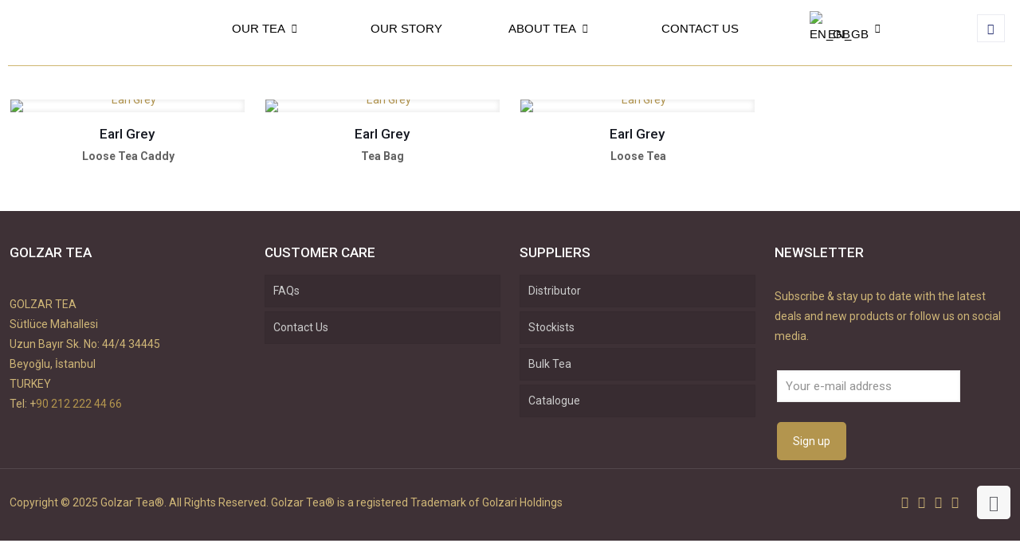

--- FILE ---
content_type: text/html; charset=utf-8
request_url: https://www.google.com/recaptcha/api2/anchor?ar=1&k=6LcMsaMUAAAAAHDClvrGrxhF1x_Ut4GJvCExxfSe&co=aHR0cHM6Ly9nb2x6YXJ0ZWEuY29tOjQ0Mw..&hl=en&v=PoyoqOPhxBO7pBk68S4YbpHZ&size=invisible&anchor-ms=20000&execute-ms=30000&cb=cmee96wu29ys
body_size: 48794
content:
<!DOCTYPE HTML><html dir="ltr" lang="en"><head><meta http-equiv="Content-Type" content="text/html; charset=UTF-8">
<meta http-equiv="X-UA-Compatible" content="IE=edge">
<title>reCAPTCHA</title>
<style type="text/css">
/* cyrillic-ext */
@font-face {
  font-family: 'Roboto';
  font-style: normal;
  font-weight: 400;
  font-stretch: 100%;
  src: url(//fonts.gstatic.com/s/roboto/v48/KFO7CnqEu92Fr1ME7kSn66aGLdTylUAMa3GUBHMdazTgWw.woff2) format('woff2');
  unicode-range: U+0460-052F, U+1C80-1C8A, U+20B4, U+2DE0-2DFF, U+A640-A69F, U+FE2E-FE2F;
}
/* cyrillic */
@font-face {
  font-family: 'Roboto';
  font-style: normal;
  font-weight: 400;
  font-stretch: 100%;
  src: url(//fonts.gstatic.com/s/roboto/v48/KFO7CnqEu92Fr1ME7kSn66aGLdTylUAMa3iUBHMdazTgWw.woff2) format('woff2');
  unicode-range: U+0301, U+0400-045F, U+0490-0491, U+04B0-04B1, U+2116;
}
/* greek-ext */
@font-face {
  font-family: 'Roboto';
  font-style: normal;
  font-weight: 400;
  font-stretch: 100%;
  src: url(//fonts.gstatic.com/s/roboto/v48/KFO7CnqEu92Fr1ME7kSn66aGLdTylUAMa3CUBHMdazTgWw.woff2) format('woff2');
  unicode-range: U+1F00-1FFF;
}
/* greek */
@font-face {
  font-family: 'Roboto';
  font-style: normal;
  font-weight: 400;
  font-stretch: 100%;
  src: url(//fonts.gstatic.com/s/roboto/v48/KFO7CnqEu92Fr1ME7kSn66aGLdTylUAMa3-UBHMdazTgWw.woff2) format('woff2');
  unicode-range: U+0370-0377, U+037A-037F, U+0384-038A, U+038C, U+038E-03A1, U+03A3-03FF;
}
/* math */
@font-face {
  font-family: 'Roboto';
  font-style: normal;
  font-weight: 400;
  font-stretch: 100%;
  src: url(//fonts.gstatic.com/s/roboto/v48/KFO7CnqEu92Fr1ME7kSn66aGLdTylUAMawCUBHMdazTgWw.woff2) format('woff2');
  unicode-range: U+0302-0303, U+0305, U+0307-0308, U+0310, U+0312, U+0315, U+031A, U+0326-0327, U+032C, U+032F-0330, U+0332-0333, U+0338, U+033A, U+0346, U+034D, U+0391-03A1, U+03A3-03A9, U+03B1-03C9, U+03D1, U+03D5-03D6, U+03F0-03F1, U+03F4-03F5, U+2016-2017, U+2034-2038, U+203C, U+2040, U+2043, U+2047, U+2050, U+2057, U+205F, U+2070-2071, U+2074-208E, U+2090-209C, U+20D0-20DC, U+20E1, U+20E5-20EF, U+2100-2112, U+2114-2115, U+2117-2121, U+2123-214F, U+2190, U+2192, U+2194-21AE, U+21B0-21E5, U+21F1-21F2, U+21F4-2211, U+2213-2214, U+2216-22FF, U+2308-230B, U+2310, U+2319, U+231C-2321, U+2336-237A, U+237C, U+2395, U+239B-23B7, U+23D0, U+23DC-23E1, U+2474-2475, U+25AF, U+25B3, U+25B7, U+25BD, U+25C1, U+25CA, U+25CC, U+25FB, U+266D-266F, U+27C0-27FF, U+2900-2AFF, U+2B0E-2B11, U+2B30-2B4C, U+2BFE, U+3030, U+FF5B, U+FF5D, U+1D400-1D7FF, U+1EE00-1EEFF;
}
/* symbols */
@font-face {
  font-family: 'Roboto';
  font-style: normal;
  font-weight: 400;
  font-stretch: 100%;
  src: url(//fonts.gstatic.com/s/roboto/v48/KFO7CnqEu92Fr1ME7kSn66aGLdTylUAMaxKUBHMdazTgWw.woff2) format('woff2');
  unicode-range: U+0001-000C, U+000E-001F, U+007F-009F, U+20DD-20E0, U+20E2-20E4, U+2150-218F, U+2190, U+2192, U+2194-2199, U+21AF, U+21E6-21F0, U+21F3, U+2218-2219, U+2299, U+22C4-22C6, U+2300-243F, U+2440-244A, U+2460-24FF, U+25A0-27BF, U+2800-28FF, U+2921-2922, U+2981, U+29BF, U+29EB, U+2B00-2BFF, U+4DC0-4DFF, U+FFF9-FFFB, U+10140-1018E, U+10190-1019C, U+101A0, U+101D0-101FD, U+102E0-102FB, U+10E60-10E7E, U+1D2C0-1D2D3, U+1D2E0-1D37F, U+1F000-1F0FF, U+1F100-1F1AD, U+1F1E6-1F1FF, U+1F30D-1F30F, U+1F315, U+1F31C, U+1F31E, U+1F320-1F32C, U+1F336, U+1F378, U+1F37D, U+1F382, U+1F393-1F39F, U+1F3A7-1F3A8, U+1F3AC-1F3AF, U+1F3C2, U+1F3C4-1F3C6, U+1F3CA-1F3CE, U+1F3D4-1F3E0, U+1F3ED, U+1F3F1-1F3F3, U+1F3F5-1F3F7, U+1F408, U+1F415, U+1F41F, U+1F426, U+1F43F, U+1F441-1F442, U+1F444, U+1F446-1F449, U+1F44C-1F44E, U+1F453, U+1F46A, U+1F47D, U+1F4A3, U+1F4B0, U+1F4B3, U+1F4B9, U+1F4BB, U+1F4BF, U+1F4C8-1F4CB, U+1F4D6, U+1F4DA, U+1F4DF, U+1F4E3-1F4E6, U+1F4EA-1F4ED, U+1F4F7, U+1F4F9-1F4FB, U+1F4FD-1F4FE, U+1F503, U+1F507-1F50B, U+1F50D, U+1F512-1F513, U+1F53E-1F54A, U+1F54F-1F5FA, U+1F610, U+1F650-1F67F, U+1F687, U+1F68D, U+1F691, U+1F694, U+1F698, U+1F6AD, U+1F6B2, U+1F6B9-1F6BA, U+1F6BC, U+1F6C6-1F6CF, U+1F6D3-1F6D7, U+1F6E0-1F6EA, U+1F6F0-1F6F3, U+1F6F7-1F6FC, U+1F700-1F7FF, U+1F800-1F80B, U+1F810-1F847, U+1F850-1F859, U+1F860-1F887, U+1F890-1F8AD, U+1F8B0-1F8BB, U+1F8C0-1F8C1, U+1F900-1F90B, U+1F93B, U+1F946, U+1F984, U+1F996, U+1F9E9, U+1FA00-1FA6F, U+1FA70-1FA7C, U+1FA80-1FA89, U+1FA8F-1FAC6, U+1FACE-1FADC, U+1FADF-1FAE9, U+1FAF0-1FAF8, U+1FB00-1FBFF;
}
/* vietnamese */
@font-face {
  font-family: 'Roboto';
  font-style: normal;
  font-weight: 400;
  font-stretch: 100%;
  src: url(//fonts.gstatic.com/s/roboto/v48/KFO7CnqEu92Fr1ME7kSn66aGLdTylUAMa3OUBHMdazTgWw.woff2) format('woff2');
  unicode-range: U+0102-0103, U+0110-0111, U+0128-0129, U+0168-0169, U+01A0-01A1, U+01AF-01B0, U+0300-0301, U+0303-0304, U+0308-0309, U+0323, U+0329, U+1EA0-1EF9, U+20AB;
}
/* latin-ext */
@font-face {
  font-family: 'Roboto';
  font-style: normal;
  font-weight: 400;
  font-stretch: 100%;
  src: url(//fonts.gstatic.com/s/roboto/v48/KFO7CnqEu92Fr1ME7kSn66aGLdTylUAMa3KUBHMdazTgWw.woff2) format('woff2');
  unicode-range: U+0100-02BA, U+02BD-02C5, U+02C7-02CC, U+02CE-02D7, U+02DD-02FF, U+0304, U+0308, U+0329, U+1D00-1DBF, U+1E00-1E9F, U+1EF2-1EFF, U+2020, U+20A0-20AB, U+20AD-20C0, U+2113, U+2C60-2C7F, U+A720-A7FF;
}
/* latin */
@font-face {
  font-family: 'Roboto';
  font-style: normal;
  font-weight: 400;
  font-stretch: 100%;
  src: url(//fonts.gstatic.com/s/roboto/v48/KFO7CnqEu92Fr1ME7kSn66aGLdTylUAMa3yUBHMdazQ.woff2) format('woff2');
  unicode-range: U+0000-00FF, U+0131, U+0152-0153, U+02BB-02BC, U+02C6, U+02DA, U+02DC, U+0304, U+0308, U+0329, U+2000-206F, U+20AC, U+2122, U+2191, U+2193, U+2212, U+2215, U+FEFF, U+FFFD;
}
/* cyrillic-ext */
@font-face {
  font-family: 'Roboto';
  font-style: normal;
  font-weight: 500;
  font-stretch: 100%;
  src: url(//fonts.gstatic.com/s/roboto/v48/KFO7CnqEu92Fr1ME7kSn66aGLdTylUAMa3GUBHMdazTgWw.woff2) format('woff2');
  unicode-range: U+0460-052F, U+1C80-1C8A, U+20B4, U+2DE0-2DFF, U+A640-A69F, U+FE2E-FE2F;
}
/* cyrillic */
@font-face {
  font-family: 'Roboto';
  font-style: normal;
  font-weight: 500;
  font-stretch: 100%;
  src: url(//fonts.gstatic.com/s/roboto/v48/KFO7CnqEu92Fr1ME7kSn66aGLdTylUAMa3iUBHMdazTgWw.woff2) format('woff2');
  unicode-range: U+0301, U+0400-045F, U+0490-0491, U+04B0-04B1, U+2116;
}
/* greek-ext */
@font-face {
  font-family: 'Roboto';
  font-style: normal;
  font-weight: 500;
  font-stretch: 100%;
  src: url(//fonts.gstatic.com/s/roboto/v48/KFO7CnqEu92Fr1ME7kSn66aGLdTylUAMa3CUBHMdazTgWw.woff2) format('woff2');
  unicode-range: U+1F00-1FFF;
}
/* greek */
@font-face {
  font-family: 'Roboto';
  font-style: normal;
  font-weight: 500;
  font-stretch: 100%;
  src: url(//fonts.gstatic.com/s/roboto/v48/KFO7CnqEu92Fr1ME7kSn66aGLdTylUAMa3-UBHMdazTgWw.woff2) format('woff2');
  unicode-range: U+0370-0377, U+037A-037F, U+0384-038A, U+038C, U+038E-03A1, U+03A3-03FF;
}
/* math */
@font-face {
  font-family: 'Roboto';
  font-style: normal;
  font-weight: 500;
  font-stretch: 100%;
  src: url(//fonts.gstatic.com/s/roboto/v48/KFO7CnqEu92Fr1ME7kSn66aGLdTylUAMawCUBHMdazTgWw.woff2) format('woff2');
  unicode-range: U+0302-0303, U+0305, U+0307-0308, U+0310, U+0312, U+0315, U+031A, U+0326-0327, U+032C, U+032F-0330, U+0332-0333, U+0338, U+033A, U+0346, U+034D, U+0391-03A1, U+03A3-03A9, U+03B1-03C9, U+03D1, U+03D5-03D6, U+03F0-03F1, U+03F4-03F5, U+2016-2017, U+2034-2038, U+203C, U+2040, U+2043, U+2047, U+2050, U+2057, U+205F, U+2070-2071, U+2074-208E, U+2090-209C, U+20D0-20DC, U+20E1, U+20E5-20EF, U+2100-2112, U+2114-2115, U+2117-2121, U+2123-214F, U+2190, U+2192, U+2194-21AE, U+21B0-21E5, U+21F1-21F2, U+21F4-2211, U+2213-2214, U+2216-22FF, U+2308-230B, U+2310, U+2319, U+231C-2321, U+2336-237A, U+237C, U+2395, U+239B-23B7, U+23D0, U+23DC-23E1, U+2474-2475, U+25AF, U+25B3, U+25B7, U+25BD, U+25C1, U+25CA, U+25CC, U+25FB, U+266D-266F, U+27C0-27FF, U+2900-2AFF, U+2B0E-2B11, U+2B30-2B4C, U+2BFE, U+3030, U+FF5B, U+FF5D, U+1D400-1D7FF, U+1EE00-1EEFF;
}
/* symbols */
@font-face {
  font-family: 'Roboto';
  font-style: normal;
  font-weight: 500;
  font-stretch: 100%;
  src: url(//fonts.gstatic.com/s/roboto/v48/KFO7CnqEu92Fr1ME7kSn66aGLdTylUAMaxKUBHMdazTgWw.woff2) format('woff2');
  unicode-range: U+0001-000C, U+000E-001F, U+007F-009F, U+20DD-20E0, U+20E2-20E4, U+2150-218F, U+2190, U+2192, U+2194-2199, U+21AF, U+21E6-21F0, U+21F3, U+2218-2219, U+2299, U+22C4-22C6, U+2300-243F, U+2440-244A, U+2460-24FF, U+25A0-27BF, U+2800-28FF, U+2921-2922, U+2981, U+29BF, U+29EB, U+2B00-2BFF, U+4DC0-4DFF, U+FFF9-FFFB, U+10140-1018E, U+10190-1019C, U+101A0, U+101D0-101FD, U+102E0-102FB, U+10E60-10E7E, U+1D2C0-1D2D3, U+1D2E0-1D37F, U+1F000-1F0FF, U+1F100-1F1AD, U+1F1E6-1F1FF, U+1F30D-1F30F, U+1F315, U+1F31C, U+1F31E, U+1F320-1F32C, U+1F336, U+1F378, U+1F37D, U+1F382, U+1F393-1F39F, U+1F3A7-1F3A8, U+1F3AC-1F3AF, U+1F3C2, U+1F3C4-1F3C6, U+1F3CA-1F3CE, U+1F3D4-1F3E0, U+1F3ED, U+1F3F1-1F3F3, U+1F3F5-1F3F7, U+1F408, U+1F415, U+1F41F, U+1F426, U+1F43F, U+1F441-1F442, U+1F444, U+1F446-1F449, U+1F44C-1F44E, U+1F453, U+1F46A, U+1F47D, U+1F4A3, U+1F4B0, U+1F4B3, U+1F4B9, U+1F4BB, U+1F4BF, U+1F4C8-1F4CB, U+1F4D6, U+1F4DA, U+1F4DF, U+1F4E3-1F4E6, U+1F4EA-1F4ED, U+1F4F7, U+1F4F9-1F4FB, U+1F4FD-1F4FE, U+1F503, U+1F507-1F50B, U+1F50D, U+1F512-1F513, U+1F53E-1F54A, U+1F54F-1F5FA, U+1F610, U+1F650-1F67F, U+1F687, U+1F68D, U+1F691, U+1F694, U+1F698, U+1F6AD, U+1F6B2, U+1F6B9-1F6BA, U+1F6BC, U+1F6C6-1F6CF, U+1F6D3-1F6D7, U+1F6E0-1F6EA, U+1F6F0-1F6F3, U+1F6F7-1F6FC, U+1F700-1F7FF, U+1F800-1F80B, U+1F810-1F847, U+1F850-1F859, U+1F860-1F887, U+1F890-1F8AD, U+1F8B0-1F8BB, U+1F8C0-1F8C1, U+1F900-1F90B, U+1F93B, U+1F946, U+1F984, U+1F996, U+1F9E9, U+1FA00-1FA6F, U+1FA70-1FA7C, U+1FA80-1FA89, U+1FA8F-1FAC6, U+1FACE-1FADC, U+1FADF-1FAE9, U+1FAF0-1FAF8, U+1FB00-1FBFF;
}
/* vietnamese */
@font-face {
  font-family: 'Roboto';
  font-style: normal;
  font-weight: 500;
  font-stretch: 100%;
  src: url(//fonts.gstatic.com/s/roboto/v48/KFO7CnqEu92Fr1ME7kSn66aGLdTylUAMa3OUBHMdazTgWw.woff2) format('woff2');
  unicode-range: U+0102-0103, U+0110-0111, U+0128-0129, U+0168-0169, U+01A0-01A1, U+01AF-01B0, U+0300-0301, U+0303-0304, U+0308-0309, U+0323, U+0329, U+1EA0-1EF9, U+20AB;
}
/* latin-ext */
@font-face {
  font-family: 'Roboto';
  font-style: normal;
  font-weight: 500;
  font-stretch: 100%;
  src: url(//fonts.gstatic.com/s/roboto/v48/KFO7CnqEu92Fr1ME7kSn66aGLdTylUAMa3KUBHMdazTgWw.woff2) format('woff2');
  unicode-range: U+0100-02BA, U+02BD-02C5, U+02C7-02CC, U+02CE-02D7, U+02DD-02FF, U+0304, U+0308, U+0329, U+1D00-1DBF, U+1E00-1E9F, U+1EF2-1EFF, U+2020, U+20A0-20AB, U+20AD-20C0, U+2113, U+2C60-2C7F, U+A720-A7FF;
}
/* latin */
@font-face {
  font-family: 'Roboto';
  font-style: normal;
  font-weight: 500;
  font-stretch: 100%;
  src: url(//fonts.gstatic.com/s/roboto/v48/KFO7CnqEu92Fr1ME7kSn66aGLdTylUAMa3yUBHMdazQ.woff2) format('woff2');
  unicode-range: U+0000-00FF, U+0131, U+0152-0153, U+02BB-02BC, U+02C6, U+02DA, U+02DC, U+0304, U+0308, U+0329, U+2000-206F, U+20AC, U+2122, U+2191, U+2193, U+2212, U+2215, U+FEFF, U+FFFD;
}
/* cyrillic-ext */
@font-face {
  font-family: 'Roboto';
  font-style: normal;
  font-weight: 900;
  font-stretch: 100%;
  src: url(//fonts.gstatic.com/s/roboto/v48/KFO7CnqEu92Fr1ME7kSn66aGLdTylUAMa3GUBHMdazTgWw.woff2) format('woff2');
  unicode-range: U+0460-052F, U+1C80-1C8A, U+20B4, U+2DE0-2DFF, U+A640-A69F, U+FE2E-FE2F;
}
/* cyrillic */
@font-face {
  font-family: 'Roboto';
  font-style: normal;
  font-weight: 900;
  font-stretch: 100%;
  src: url(//fonts.gstatic.com/s/roboto/v48/KFO7CnqEu92Fr1ME7kSn66aGLdTylUAMa3iUBHMdazTgWw.woff2) format('woff2');
  unicode-range: U+0301, U+0400-045F, U+0490-0491, U+04B0-04B1, U+2116;
}
/* greek-ext */
@font-face {
  font-family: 'Roboto';
  font-style: normal;
  font-weight: 900;
  font-stretch: 100%;
  src: url(//fonts.gstatic.com/s/roboto/v48/KFO7CnqEu92Fr1ME7kSn66aGLdTylUAMa3CUBHMdazTgWw.woff2) format('woff2');
  unicode-range: U+1F00-1FFF;
}
/* greek */
@font-face {
  font-family: 'Roboto';
  font-style: normal;
  font-weight: 900;
  font-stretch: 100%;
  src: url(//fonts.gstatic.com/s/roboto/v48/KFO7CnqEu92Fr1ME7kSn66aGLdTylUAMa3-UBHMdazTgWw.woff2) format('woff2');
  unicode-range: U+0370-0377, U+037A-037F, U+0384-038A, U+038C, U+038E-03A1, U+03A3-03FF;
}
/* math */
@font-face {
  font-family: 'Roboto';
  font-style: normal;
  font-weight: 900;
  font-stretch: 100%;
  src: url(//fonts.gstatic.com/s/roboto/v48/KFO7CnqEu92Fr1ME7kSn66aGLdTylUAMawCUBHMdazTgWw.woff2) format('woff2');
  unicode-range: U+0302-0303, U+0305, U+0307-0308, U+0310, U+0312, U+0315, U+031A, U+0326-0327, U+032C, U+032F-0330, U+0332-0333, U+0338, U+033A, U+0346, U+034D, U+0391-03A1, U+03A3-03A9, U+03B1-03C9, U+03D1, U+03D5-03D6, U+03F0-03F1, U+03F4-03F5, U+2016-2017, U+2034-2038, U+203C, U+2040, U+2043, U+2047, U+2050, U+2057, U+205F, U+2070-2071, U+2074-208E, U+2090-209C, U+20D0-20DC, U+20E1, U+20E5-20EF, U+2100-2112, U+2114-2115, U+2117-2121, U+2123-214F, U+2190, U+2192, U+2194-21AE, U+21B0-21E5, U+21F1-21F2, U+21F4-2211, U+2213-2214, U+2216-22FF, U+2308-230B, U+2310, U+2319, U+231C-2321, U+2336-237A, U+237C, U+2395, U+239B-23B7, U+23D0, U+23DC-23E1, U+2474-2475, U+25AF, U+25B3, U+25B7, U+25BD, U+25C1, U+25CA, U+25CC, U+25FB, U+266D-266F, U+27C0-27FF, U+2900-2AFF, U+2B0E-2B11, U+2B30-2B4C, U+2BFE, U+3030, U+FF5B, U+FF5D, U+1D400-1D7FF, U+1EE00-1EEFF;
}
/* symbols */
@font-face {
  font-family: 'Roboto';
  font-style: normal;
  font-weight: 900;
  font-stretch: 100%;
  src: url(//fonts.gstatic.com/s/roboto/v48/KFO7CnqEu92Fr1ME7kSn66aGLdTylUAMaxKUBHMdazTgWw.woff2) format('woff2');
  unicode-range: U+0001-000C, U+000E-001F, U+007F-009F, U+20DD-20E0, U+20E2-20E4, U+2150-218F, U+2190, U+2192, U+2194-2199, U+21AF, U+21E6-21F0, U+21F3, U+2218-2219, U+2299, U+22C4-22C6, U+2300-243F, U+2440-244A, U+2460-24FF, U+25A0-27BF, U+2800-28FF, U+2921-2922, U+2981, U+29BF, U+29EB, U+2B00-2BFF, U+4DC0-4DFF, U+FFF9-FFFB, U+10140-1018E, U+10190-1019C, U+101A0, U+101D0-101FD, U+102E0-102FB, U+10E60-10E7E, U+1D2C0-1D2D3, U+1D2E0-1D37F, U+1F000-1F0FF, U+1F100-1F1AD, U+1F1E6-1F1FF, U+1F30D-1F30F, U+1F315, U+1F31C, U+1F31E, U+1F320-1F32C, U+1F336, U+1F378, U+1F37D, U+1F382, U+1F393-1F39F, U+1F3A7-1F3A8, U+1F3AC-1F3AF, U+1F3C2, U+1F3C4-1F3C6, U+1F3CA-1F3CE, U+1F3D4-1F3E0, U+1F3ED, U+1F3F1-1F3F3, U+1F3F5-1F3F7, U+1F408, U+1F415, U+1F41F, U+1F426, U+1F43F, U+1F441-1F442, U+1F444, U+1F446-1F449, U+1F44C-1F44E, U+1F453, U+1F46A, U+1F47D, U+1F4A3, U+1F4B0, U+1F4B3, U+1F4B9, U+1F4BB, U+1F4BF, U+1F4C8-1F4CB, U+1F4D6, U+1F4DA, U+1F4DF, U+1F4E3-1F4E6, U+1F4EA-1F4ED, U+1F4F7, U+1F4F9-1F4FB, U+1F4FD-1F4FE, U+1F503, U+1F507-1F50B, U+1F50D, U+1F512-1F513, U+1F53E-1F54A, U+1F54F-1F5FA, U+1F610, U+1F650-1F67F, U+1F687, U+1F68D, U+1F691, U+1F694, U+1F698, U+1F6AD, U+1F6B2, U+1F6B9-1F6BA, U+1F6BC, U+1F6C6-1F6CF, U+1F6D3-1F6D7, U+1F6E0-1F6EA, U+1F6F0-1F6F3, U+1F6F7-1F6FC, U+1F700-1F7FF, U+1F800-1F80B, U+1F810-1F847, U+1F850-1F859, U+1F860-1F887, U+1F890-1F8AD, U+1F8B0-1F8BB, U+1F8C0-1F8C1, U+1F900-1F90B, U+1F93B, U+1F946, U+1F984, U+1F996, U+1F9E9, U+1FA00-1FA6F, U+1FA70-1FA7C, U+1FA80-1FA89, U+1FA8F-1FAC6, U+1FACE-1FADC, U+1FADF-1FAE9, U+1FAF0-1FAF8, U+1FB00-1FBFF;
}
/* vietnamese */
@font-face {
  font-family: 'Roboto';
  font-style: normal;
  font-weight: 900;
  font-stretch: 100%;
  src: url(//fonts.gstatic.com/s/roboto/v48/KFO7CnqEu92Fr1ME7kSn66aGLdTylUAMa3OUBHMdazTgWw.woff2) format('woff2');
  unicode-range: U+0102-0103, U+0110-0111, U+0128-0129, U+0168-0169, U+01A0-01A1, U+01AF-01B0, U+0300-0301, U+0303-0304, U+0308-0309, U+0323, U+0329, U+1EA0-1EF9, U+20AB;
}
/* latin-ext */
@font-face {
  font-family: 'Roboto';
  font-style: normal;
  font-weight: 900;
  font-stretch: 100%;
  src: url(//fonts.gstatic.com/s/roboto/v48/KFO7CnqEu92Fr1ME7kSn66aGLdTylUAMa3KUBHMdazTgWw.woff2) format('woff2');
  unicode-range: U+0100-02BA, U+02BD-02C5, U+02C7-02CC, U+02CE-02D7, U+02DD-02FF, U+0304, U+0308, U+0329, U+1D00-1DBF, U+1E00-1E9F, U+1EF2-1EFF, U+2020, U+20A0-20AB, U+20AD-20C0, U+2113, U+2C60-2C7F, U+A720-A7FF;
}
/* latin */
@font-face {
  font-family: 'Roboto';
  font-style: normal;
  font-weight: 900;
  font-stretch: 100%;
  src: url(//fonts.gstatic.com/s/roboto/v48/KFO7CnqEu92Fr1ME7kSn66aGLdTylUAMa3yUBHMdazQ.woff2) format('woff2');
  unicode-range: U+0000-00FF, U+0131, U+0152-0153, U+02BB-02BC, U+02C6, U+02DA, U+02DC, U+0304, U+0308, U+0329, U+2000-206F, U+20AC, U+2122, U+2191, U+2193, U+2212, U+2215, U+FEFF, U+FFFD;
}

</style>
<link rel="stylesheet" type="text/css" href="https://www.gstatic.com/recaptcha/releases/PoyoqOPhxBO7pBk68S4YbpHZ/styles__ltr.css">
<script nonce="6zBBdUdjGP5ucCbXJVzZNg" type="text/javascript">window['__recaptcha_api'] = 'https://www.google.com/recaptcha/api2/';</script>
<script type="text/javascript" src="https://www.gstatic.com/recaptcha/releases/PoyoqOPhxBO7pBk68S4YbpHZ/recaptcha__en.js" nonce="6zBBdUdjGP5ucCbXJVzZNg">
      
    </script></head>
<body><div id="rc-anchor-alert" class="rc-anchor-alert"></div>
<input type="hidden" id="recaptcha-token" value="[base64]">
<script type="text/javascript" nonce="6zBBdUdjGP5ucCbXJVzZNg">
      recaptcha.anchor.Main.init("[\x22ainput\x22,[\x22bgdata\x22,\x22\x22,\[base64]/[base64]/[base64]/ZyhXLGgpOnEoW04sMjEsbF0sVywwKSxoKSxmYWxzZSxmYWxzZSl9Y2F0Y2goayl7RygzNTgsVyk/[base64]/[base64]/[base64]/[base64]/[base64]/[base64]/[base64]/bmV3IEJbT10oRFswXSk6dz09Mj9uZXcgQltPXShEWzBdLERbMV0pOnc9PTM/bmV3IEJbT10oRFswXSxEWzFdLERbMl0pOnc9PTQ/[base64]/[base64]/[base64]/[base64]/[base64]\\u003d\x22,\[base64]\x22,\x22w4pPdMKvwrFJTsK4c1Jhw6A9wpPCt8OSwqRwwp4+w4YNZHrCjMKuworCk8OQwqo/KMOEw6jDjHwqwr/DpsOmwo/DoEgaMMKMwooCLAVJBcOTw6vDjsKGwol6ViJNw6EFw4XCkTvCnRFYRcOzw6PCmAjCjsKbV8OkfcO9wqpMwq5vJRUew5DCpWvCrMOQA8OVw7Vww6BJCcOCwptUwqTDmil2LhYyRHZIw7d/YsK+w7ZBw6nDrsOWw4AJw5TDm3TClsKOwqHDmyTDmAsHw6skDGvDsUx+w4PDtkPCpRHCqMOPwr3CrcKMAMKXwrJVwpYPd2V7eUlaw4F8w6PDilfDrcOhwpbCsMKCworDiMKVTn1CGwMaNUhaOX3DlMK0wpcRw413LsKna8O5w4nCr8OwF8OHwq/CgUcOBcOIPEXCkVACw5LDuwjCkl0tQsO6w5sSw7/CgHd9Oy7DosK2w4crDsKCw7TDmsO5SMOowrAGYRnCkVjDmRJRw7DCslVAT8KdFnbDtx9Lw4prasKzH8KQKcKBVUQcwr4Rwqdvw6Uvw7B1w5HDrx05e0srIsKrw7xcKsOwwq/[base64]/BR3CvcKSc2PDgB/[base64]/CmcOvJG7ChcK/w441w5JOw4w4FMK0w71cw6dvBCDDjw7Cu8Kuw6s9w44yw6nCn8KvL8K/TwrDhMOMBsO7A07CisKoPR7DplpucwPDtgvDn0kOcMOhCcK2woHDrMKka8KIwqQrw6U4dnEcwq8Fw4DCtsOUfMKbw5wIwpItMsKRwrvCncOgwrsmDcKCw55owo3Cs0rCqMOpw43CpcKxw5hCC8KSR8Kdwo/DsgXCiMK4wpUgPC8ebUbCusKzUk4iBMKYVVPChcOxwrDDuBkVw53DvnLCilPCpDNVIMKuwobDqV9fwrDCoBNqwp3CukvCusKgAk0Twr/CjcOTw7vDj17CnMOPOsKNVSgzHgFORcOewq3DpUJfaATDssKKwpnDh8KYScKsw5B8MBrCmMOSXR8swqjDrMO1w6BNw5Qsw6/Co8OJd3ETS8O7GsK8w7HDpsO8VcK+w6QMHsOLwqPDvip9R8ONV8OVKMOSE8KLEwfDlMOVSnVKEwhbwrd4MDdhCsKowpZpcgBqw5AVw53DvhnDjkcSwrxSRwLCn8OiwoQZKMOZwqxywq7DslvCljN+fQjCvsOuBMOUFUbDnXHDkRkJw5/Cl1BYdsKnwp5IQS3Dh8OAwrPDpcO4w5jCgsOMecO1PsKbV8OBRMOCwoRqd8KzVCFCwq/Dpl/DnsKsbsOIw5g2SMOLQsOewrZCwq80wo/CqMK9YQ3DiBLCqhgnwoTCtFrCtMO9VcKXwp45V8KcHwBcw5Y8VMOhEh8GdVlpwpvCicKMw5/ChkYiUcK2wrlOexbDuygWbMOORsK9wqd2w6ppw4d6wpDDj8OEIsOHWcKgwrbDiUfDinQbwr7Co8KYDsODTcKlXsOkU8O6G8KeQMKEEi5FQsO4DBhnNkE/wolKOsODw4vCk8O5woTDmmzDpzDDvMOPE8KZJ1t3wpIkOwp3HcKqw5cPWcOEw7DCr8O+EnM8H8K+wrXCompXwrnChhvClwwiwqhHTT4sw6HDt3IFWFnCty5Lw5LCrjbCp3oOw5RGG8ORw6PCvgHCkMKWw5Yow6/CrHZpw5VCQsO4ecOWXcKFWS7DlwtFAQo5GcODOykrw4XDhEDDm8KIw63CicKESj0Mw5Vgw4d7fDgtw5PDmRHCqMK3b2DCuGzDkF3Dh8K8QFwZJSstwonCpMKoPMKBwqXDjcOeBcO0IMOmawzDrMKQenjDoMKTfyUyw5EdV3Nrw6pqw5MfKsKqw4oIw6bCrMKJwoQ/HRDDt1ZLSmvCp3vCucKCw5TDu8KRNcOCwrjCtnNVw7EQXMOZw4hgJCXCucKZQMKSwrYhw59sW21mEcOTw6/Du8O0ZsKRJcORw6/ClhQEw73ClMKCF8KrLy7Du2UkwqbDmcKSwo7DrcKMw4pOLsOXw641MMKaF3Yhwo3DhAMVaFkKOT3Dq2rDsjJ7VgHCnMOCw792UMK9Dg5pw6ROZMOMwoRUw7/Cvg02dcOTwplRb8KXwo8tfkl8w60/woQ3wpbDm8KKw57DvUlSw7Jdw4TDvgsdXcO1wqlVZMKZF2TCnj7DhGoYXsKBa0HCtydCJsKfPcKtw43CjxrDjkArwpQiwqx8w49Hw47DisOGw4HDlcKTczHDoQwQXXhhATQXwrBqwqMXwrtzw7lUHgjCkA7Cv8KBwqElw49Xw6XCvmAxw6bCpQfDhcK8w7nCkn/DjyjChcOyMARBAMOpw5pVwqfCk8OGwr0Lw7xmw4EnbsO/wpXDnsKqL1bCpcOFwpBow6bDuT4iw7TDucKHDnEVZDnCmBZcZsO2dWzDkMKfworCpgPCvcOgw5DCp8K+wrQCTsKhTcKgLcOswojDmm5EwrRZwqPCqUkbMMOfccKEbA3Do34RN8OGwr/DlsOyTQgWB1DCskLCjHnCi0IWKcOgaMOKRmfChFHDiwHDsVPDuMOqScOcwozDucOfwqZwMhrDucOSKMOTwr/CuMKtFsK8UCR1XEjDl8OdVcOtQHAJw6pxw5PDtjUSw6HCmMKqwpc+wp9zCXYTXV9Cw4BHwq/Cg0M2e8KLw7zCiBYpD1nDmTxBJsK2QcOvcjXDlcOQwr4oC8KEfXIZw5Bgw6LDo8KLUjHDrEnDnsKFPmcSw6XChMKPw47DjcOnwrXCriI7wr/[base64]/CmsKEbx9WFcKQdsOtwobDncKewpMowprDuzcaw6zCvcOUw78ZHcOYXMOuTnLCjcOOCsKbwq8YPGAmQsKqw4dGwrt0WMKdLMK/w47CnBfCrsK2BcOkQF/[base64]/CvjrDv1DDriZCccOQXwDDgMK9MMOAwpt2wrnChCLDiMKIwpN6w6M8wqPCg1JfS8K4PFInwrcPw5cOw7rChTQUMMKtw4BOw67ChcOTworDijQLNCjDnsK+woR/w43CjzY6QMKhPcOew4AZw7hbPBrDmMK6wo3DgyQYw7rDh1xqw47ClmB7wr7DoWlGwoRJHxrCiG7DisK0wqfChMOewpRUw4rCh8KDSnrDtcKQK8KPwppmwpEkw4PClz4PwpIDwofDjSERw7bDmMOZw7lOYg/[base64]/YcOjw4XDqcKmXSXCpcKuXyXDm8K+AR0oJ8KMQMOkw77CpiDCmsOtw5fDl8K4w4jDtSZjdxEGwpwoJA/Dm8KAw64fwpIjwoIewo/DvsKuJSEkwr1gw5LCsCLDosO1LMKtJsOgwqLDo8KqKVl/[base64]/DqilrQ8OVw5zCkGdqw4PCq8OJwr4+w5vDl8K3MBvCrMOQf0Uqw5nCrcK5w7FiwpMGwovDmzBNwoDDnQJ7w6LCucOuasK0wqgQcsKvwpp1w7gWw7nDnsOjw6ZuBMOLwrjCnMOtw7JLwqDCp8ONw5rDjV/[base64]/EmnCr8K6wqfDgj3DgcOswqZOw6VMUcOmO8KWwpXCqMOuWhvDn8KLwpTCksOkDgrCk3LDgi1jwp4+wovCqsOjOA/CjW7CrsKwNTvDmMOiwoRGDsO6w5chw7JfGBc6fcK7A1/ClMOJw4xUw6/CpsKow44uIxrDgW3CixF9w6Mqw7MFMCN8w70KejLDvDANw6fDp8KIXAx1wr9qw48NwqPDsR7CpCPCisObw7jDucKnMCwVQMKZwozDqALDkAUeAcOyE8O8w5kXAMOIwpfCl8K7wqvDs8OsTw5edRbDt3LCmsOtwo7CqiA9w4bCq8OgD3LCgcKQU8OTO8OJw7vDpi/CtgVPQV7Ck0I5wr/CnBBhW8OqNcKpaV7DoUTCjCE2EcO6AsOAwrjCgiIDw7TCs8K2w4UhOkfDqWJgTTjDnUkfwpzDnCXCmV7CrHRfw5kJw7PCnD5NFnEmT8KWPWgQScO3wr8MwqUcw7AHwoEmTyrDhllUGsOGfsKpw4zCsMKMw6zCsFAUecObw5IMD8O1JkghWHw0wq0ewpNywp/Dp8KzHsO6woXDmcOybDY7CAnDrsOdwqgIw447wqbDghvDm8KEwptDw6bCuXjCksKfMUcHeV/DjcOsehM9w4/DsQLCpsOKwqJSH1x9wqAYK8KhXcKow6wKwrchF8K4w6HCtcOLHMK4wrRoFxfDunZCAsKEeRzCsH0lwoTCkV8Jw7p4AsKWfHXCrCfDpMODYXXCg3Ifw4ZQCsKzB8KuQHEmVWLClG7CmsKMcnvChh/DtlpcJ8KAwowfw4HCu8KNVCBPXmw3M8Kkw5PDusOnwobDtRBIwq5rSVXCuMOPKHLDrMKywpY9N8Knwq/CgB19RMO0AAjDrizCh8OAUglMw7RodE/[base64]/CpcO/DU/[base64]/ChzwGw6rDiHfChcObw6ZYNwVQwqHDjEBvwqJ0ecOgw77Cs0s5w5jDgMOeDcKrBhnCvCvCskpQwqR1wpYRCMOGQkBWwqbCscO3wrXDq8OYwq7ChMOBb8KGPcKBw7zCm8KQwo/DrcK5AMOCwoFOwr01ScOTwqnDtcO5w7rDvsKbw7/[base64]/Ds8ODYFlIwpFiwqrDjsKowqJ7Fzd6fsOLYFPDj8O6WgvDtsKKZsK/TVHDl2wDGcKvwqnCuHHDpsKza28kw5gwwqsYw6VCR3EAwrBRw4rDl3ZTB8OXf8KowoteU1g4AxXCvR0kwq7Dq1/Dm8KpSx/[base64]/DggvCmjwfw5I1w6IhwqPDrcKtwpcPw4PDhMK2wozDr03DjznCtx53woVYYVXCgMOGw6XCvMK/[base64]/w4DDunjDs2TDswDDqcKVDT/[base64]/w6TCmsKHwohkO0LDniFzdcO+w6nClMKnw6rDqsKDw7jClMK7JsOEXVDDqMO0wrpDBFhvecOyEWnChMK8wrbCgcO4X8K3wqjDkk3Dv8KOwrfCmnklw7TCnsKrYcOycsOkB2MrSMO0XSVdO3nCiWpsw4wALhxwJ8O9w63DuHHDiXTDlcOhBsOvIsOOw6bCv8K/wpHCqiwCw5BIw7MqencLwp3CvcK0Pns4WsOJwo90XsKvwovCjiDDgsKuMMKNbcKfCsKUV8KowoZJwqBjwpURw6cMw68UaCbDtQjCjyxWw644w4tcIyPCj8KswpzCpMOcNGvDoQPCksKQwp7CjwMUw5rDhsOjNcK9AsO8w6LDqEtqwrLCuwXDnMKdwp/Cn8KGUcK/[base64]/Dv8O+w5LCrCdiLsK2wo7Dm8Kkw5EURMKqwoHCn8OCw5N+AsO4QX/[base64]/Cp8KFw50hw4QAEMOBMWXDvsKfbcOXw57Dkh/DkcO6wqcMPMOaPA/CpsOICF14FMOMw6TCtiPDnsKeNBw4wr/DikjCqcKSwozDmMOsOyLDkMKjwqLCjGTCu3ogw4jDrsKlwoojw4sywpjCp8K4w7zDnXrDmcODw5jCjy9iwq5bwqIOwpzDqsKpeMKzw6kvCsOuWcKYUjHCusOPw7Yvw4nCmh3CvwsgHDDCrhlPwrbDiQh/Q3LCmDDClcOmasKywq0/[base64]/wqTDnkbDtsKqD8OEYMOFbXpcwoRsWSxmXlRJwr8dw6DDtsKCJsKfwrDDomrCpMO/LMO/[base64]/wpETwrUsO8KMwqptw7hDInXClMOiwpvChMOgwrHDucOuwofDpUbCqsKFw4piw6wbw5TDnl3DsC/CoDUtd8OSw4p2w4jDtifDukrCsQcoe0LDkxnDpXIWw7s8d3jCr8ONwqjDusOQwqtNPcK9CcOUAcKAAMKhw5Zlw7s7AMKIw6YJwp7CrWQKM8KebMO2RsO2KSfCs8KaDzPCjcKxwqjDtlLCt0sOXcO+wprCviMSLjNxwrvDq8Ovwow6wo82w6LCgxgUw43DjcO4wpUNGH/DscKvJxBFEmLDvsKUw4sSwrFSFMKLdkfCglEwaMKkw7LDl3R6I2ERw4TCmldSwr02wprCuVfDgR9LZcKAcnrCh8KvwpgyYy/DmBTCril5wrDDvcKQUsO/[base64]/[base64]/DmMOCw59AVcK4wpfCrSInwrfDtMOTXsOrwrU1bMOMM8KSBMORfMOQw5nDlE/DqcKgPMKlcjPCjyvDiX4QwoFGw6DDsU/CpnXDrsK0XcOodAbDq8OgF8KtUsOIazPCnsOxw6fCpnRMH8ORP8Kiw7jDshbDucOawr/CocK3R8Oww4rCmcOgw4XDqRVMMMKrf8OrLggAYcOtQyPDoAXDu8KdYMK1WMKow7TCoMK/[base64]/K8KYw67Cp3rDlRDCtxXCvMK3KnVjwpV3wqHDoWnDrDoCw7lIKjI7fMKcMsOCw7rCksOJWFnDv8KYfMOlwpokV8Kjw7ozw5/DuQkbWcKFfQtma8Ojwoh5w7nDnSnCnXQIKkLDvcKWwrEhw5rCo3TCi8KCwrpzw7x4HTXCigxoworCosKhLMK3w4RNw61IXMObe29uw6TCugPDocO3w4ozcmAWfVnClGXCtSA/wp7DgTXCp8OhbXzDlsK7f2rDksKAInxjw73DpcOzwo/[base64]/Drg7DncOOe8KcNVrDhcO8w5zClmYzwqcGXcOZwqsxw7pxN8KofMOawrRLLEcKOsO5w7djTMK6w7jCosOGAcK1QcOmwqXCmlY5IQ4Aw6Zhcl3ChBbCpzYJworDr14JY8O/w7HCjMOxwr5ywoPCpUBuFMOLc8KewqNWw5DDscOGwrzCn8KIw7/[base64]/[base64]/CpEVAw5VZY0ZJwqZ4w4TDng8CbWoKw7B8L8KvJsKqw5nDmsKtwqgnw5PCpjHCosOhwpYaJcKSwqJfw49lFV1/w4QOV8KNFkDDt8OmHcObcMKpL8OwJMOoDDLCgcO4GMO6w58gIz0DwrnCvmXDlw3DgMOyGRfCpUsCw7xCPsKIw40Xw41rPsKZE8OmUF4gNhAyw5E1w53CiUfDq3Uiw4jCmsOjVgdidsO+wovCgUcRw4cYcMO/w67CmMKMwr/[base64]/[base64]/DsMK5w4vDg8OKwoPDtwVnw5h4P8Omw5bCuyrDrMOxKsOYw4BJw6EEw5N+wp9SWFzDvHkGw6EPdsOTw4xQPMKzfsOrNy5hw4LCrlHCrQzChQvCiibCtjHCgV4WDz/CqgXCs1RrTcOewrwhwrBBwogDwoNgw49DVcKldhbDrlBmJMKkw740XyVYwqB7bMKpw5hJw6PCtMO8woNuFMOXwo86FsOHwovDoMKdw7bChB9HwqfDtRESBMK/[base64]/Dh8KBUwYbwp7CnSw0KcKow4zClC1oFCPDrMKCwoAIw6/Cn0dMJMKvwqbDox3Dm0lUwqDDpcK8w4fCr8ODwrhoJsOWJUcMb8KYeFZDHCVRw7PDqg1lwqZkwoVpw6rCmDZnwrfDvTYUw4UswrJBWH/DhsO0wq1Gw4N8Bx5Ow55vw5rCksKdBlltBHDCkm7CmcKRw6XDkCMTwplGw6PDomrCgsKuwoLDhFw1wogjw6Q7XMKKwpPDniLDsXMyblxawp/Cq2fDmjPCuFVVwqDClynCuEIPw6stw4PCuBjCo8OsaMOQwozDtcOUwrELGDIqw7gtOsOuwq/CrDbCkcKyw4EuwrvCqMKUw4XChg1kwofClSphY8KKMRpTw6DDkcOrwrTCjhVsf8OleMOEw41ZW8KZMXd0w5Usf8OawoRQw5Ivw6/Cg2gEw5nDvMKOw5HCmcOcCEAlNMO0GTnDknfCnilfwqDCocKLw7DDoyLDpMKKOB/DqsK9wqfCk8O8MlbDlxvCn3sjwonDscK/GMK5VcKlw4F/[base64]/DhMOYw4gscsK9wrbDsMK/[base64]/wpchw5RoGHliwpM1fg/ChXzDn8OhGn3DkVXDsTtwPMOvwozDuWQdwq3CsMK9B3shw6PDiMOiT8KPIQ3DsxrCtDoPwoh1QCvCgcK7w7RNIUnCrzTCo8KzPWbCsMKnECQtF8KbG0NDwqvDv8KHHGkywoVoCgBJw5QeFVHDhMKJwpJXHsO4w5LCjcOWLDPCjMOow4/DgEjDusO9w7Vmw7MMPy3CicOuA8KbfxbCgMKAMVPClMOgwrpwVAVpw6UnE0Etd8Onwrl0woTCscOYw6B0USTCjmMYwpZRw5USw786w6EPw6nCucO4w4MKdsKPESjCnMK3wqdmw5nDgGnDssOfw7c7YHNNw43DucKMw5xTKmp6w7XCqV/CkcOwecKAw6/DsABVwqw9w5sFwqnDr8Kkw5VFeQ7DgTLDtRrDgcKPScKvwrkAwr7DrcKOC1jDs0HChTDClUDCvsK5R8OPMMOibHPDrMO+w7vCg8OaDcKsw5HCo8K6YsKxF8OgAsOuw655VMOmIcOgwqrCv8K5wqBgwpVmw7wXwoIFwq/DusOYw6DDlsKPYiZzMSlAM0QwwpVbw6jDtMOOwqjCn2PCpsKuZy9gw41pDkE7w55pRlLCpRvCvzERwp15w7sRwpp6w5gfwq/DkA4nasOyw7bCryJOwq/CgUnDqcKVWcKUw7PDjcOXwo3DqcOdw4nDljTCjQZrw4rDhH0yD8K6wp0uwpXDvirChsKHBsKrwqPDh8KlKsK/woczJCTDg8KBIVJ7LHBTH1N4LXDDk8OndXUYwqdvw6oFMjd+woHDm8KYahdTYMKPWnRHdnISdcOdJcOOEMKPWcKgw6QEwpcSwp8Xw7gYw7pDPyEvIiRjwqROIUHDssKvwrY/[base64]/DqXPDrMKLwqcZwojDssKpV17CicKNwrnCiG5XNcKYw5xgwrXCqsO6aMKwGSTCqi3CpwjDrGInRsKzexDCnsKZwo9ywqxCbcKewo3CnDfDt8O4G2/CqWQSFsK+b8K8G37CpznCmn3DoHNvZcKZwpLDhhBsPkR9WgRgdmdKw7NiRi7DkFTDucKJw5/Ch1oyRnDDgT0MDnvCj8Olw4IrbMKzUVw6woZLfFh5w4HDmsOrw4nCiSEywqBaXBEYwqU8w6/CvSVcwqdIIcOnwqHCtMOIwqQbw61ILsOOwqnDpMKRNMOxwprDtnjDhw/CscKewpDDmycxMQBiwrzDkDjDj8KIJgnClQxIw5DDvgDCvw8Ww5VWwoPDvsOlwphvw5PClw/[base64]/ChQp9w67Dt8KZYcOBw7rDhhbCp8KtXcOJFD5PI8KJVzZRwqA3wp0qw4h1w6Jlw55IVMOfwqc/w5PDgMORwrwEwrbDumxZfMKzaMKROcKaw5jDk3UcQcKkG8KpdFXCunnDmVPCuF9DU0PCtzUXw7DDl0bCmWEfR8Kxw6/DssOGwqLDszdNOcOyAh4aw6hgw5fDmxbCjMKow5YLw5DClMOOdMO9SsO+RMKjYMOWwqAyY8OdNGERQMK4w5TDusOlworCr8KDw7jCg8OfA3dbI1PCksOcF2pRaxImeyhWw5HCosKnNCbCkMO5EUfCmUNKwrUSw5/CsMKgw6V6D8OkwpstRh3Cm8O5w5RHZznDnXppwrDCt8Kuw6HCkzPCjXDDsMKpwpVew4g1YxQZw63CpAXCjMOvwqFQw6vCucOzSsOCwrJTwq5tw77DsVfDvcOlKXbDqsO6w4rDscOiVcKww6tGw6gcc2wcNRtVNk/DrnxfwqMuwrHDjsKMwoXDj8OZMsOIwpIoc8OkfsO8w57ClHoaESLCj0LDgmrDlcK3w7XDqsOFwpMgwpUdagnDuQHCuVTChjbDsMOaw5NOE8KwwotBZ8KPBsKzBcOFw6/CgcK+w4NKwq9yw5vDnw06wpd9wp7DrHBOVsO+OcOUwqbCjsOUaBoSwoHDvTIRURJHBQ/Dv8OrW8K/RAAKWMOjGMOYw7fDqcKBw4vDnMKSS0TCgcOyc8OEw4rDu8OiVWnDtGosw7vCjMKrfS/Dm8OIwrLDnn/Cu8K8csOqfcOnbsK8w6/Co8O9OsOmwqFTw7UfD8OAw6dvwrczJXRjwr07w6XDlsOKwrtXwpvCqsODwodww4LDq1XDrsORw5bDg0oIJMKkwqXDhVJow4RgesOZw5IMQsKILDdrw55BZcOqVA1aw4kTw5cwwrZXdGFHEjzCusOLXCbCoysAw5/DlcK7w5/DvWzDokfCvMOkw5t/w5nCn1t2IcK8w7d/[base64]/[base64]/[base64]/[base64]/w6jCkcONw5p6O8K+O8KPw7zDqMOrNsOzw5LDjXJ/CsOFZ247AcKywo5YOS/[base64]/Dk0QQwojCkxxUN8K/FSlqLBFGwq/CuMO2FzFqAU/Cl8KqwpVjw6XCjsO6IcOIRcKkw4zDkgBHFW/DrTwNwp0ww5nDm8OzWSxdwqHCnUdPwrjCocOmTsOwecKCVChYw5zDqjLCuXfCsmVwc8K4w4hofAk/woRRJArDuA4KWMKkwoDClgVDw6PCnDvChcO8w7LDqCvDucK1HMKAw7vCsQPDtsOWwp7CvFjCui18wpIxwoU6G1XCscOdwqfDtMKpcsKCGSPCvMO7Zx40w5BYHgTDkAPChnYdC8OUamHDqnvCrcKGw47CvcOGUDUfw63DrMO/wpsfw59uwqrCsTvDpcKqw5Z0wpZlwrR1w4VrJsKxShbDhsKsw7HDoMOWJMOewqPDoVckSsOKSyvDiXludMKHBsODwqV4TikIwrkJwrvDjMOvTHfCr8KUFMO2KsO+w7bCu3Z/ecK9wptGMEnDtyDCpi/CrsKowrtvIHzCnsKYwrfDljYTZsOWw7/DssOGdWnDgcOnwogXIjVlw5Uew47DrcOwO8KVwo7CocK2woAQw7Jiw6YFw47CmMO0eMOeUgfCsMKsYRclNy3Doy1pUnzCscKPScOywocXw7pdw6lew4LCg8KSwqZhw5HCpsKdw5Fkw6TDlcOQwph+McOPK8OlasOJEWF9Cx/CjsO2LcK/wpXDhcK/w7bCt2I1wovCvUMuKUPCmVfDh3bCmMO3RVTCosKGDQEzw5LCvMKLw4hJfMKEwqUuw65TwoETSgRgUsOxwoUMwqbDmUTDpcK/[base64]/[base64]/CvjTCtn0ZwrnDo8Oow7rDvSvCvQRDJwdjVcKBwpMNPsOEw791w4FWc8Knwr3DjsOJw7gew6PCuQJhJhXCl8Omw6IbfcOww7nCi8K3wqjDhTEtwqo7XSsCH2wIw40pwpxTw4wFGsK3LcK7w4DDmUIaFMOvw7PCiMOJKAMKw4vCqW/CsRfDvxfCkcKpVzAcJcOgQsOKw7xhw6/[base64]/[base64]/Dph3Do07DjsKvw59IMcOGV3lGS8K6GcKrIsKMC2IOG8KWwp4gNFbChsKJEsOew5xYwoI8eShlwp5nw4nDjsO6QsOWwoYwwqDCoMK+wo/DixsiQMKrw7TDmlXDlsKawoQzwqkuwpzCk8Odwq/CsRhAwrNRwrlQwpnCqgTDlCEZfGAGD8ONw79UWcOww7/Cj2vCq8OswqhqPMOlV1DClMKmHSUxTwRwwqZ7wpUfM2DDpMOkWH3DscOEAGkmwo9HVcOOwqDCphnCm0/CtRPCsMK6wqHCu8K4VcKaVD7Dk24Iwph+NcO/wr4Cw4YqVcOZG0DCrsKZcsKvwqTCuMKdXVweVsK/wqTDi3dZwqHCsmzDnsOZPcOaHC3DhRjDtT/CjsOpJmTDmyM0wo11BkdUBsO3w6R+X8O+w7/Co2vDlXLDtsKjw4PDuCp1w6nDiipCGsKEwpjDqTXChwNxw7PCkUU1woTCnsKZa8KSbMKlw6LCnl9lbgfDp3hEwoNqcQXCohALwqvCrcKjeTowwo5awrxnwqQWw5RuLsOUesOqwqx/wroOakDDpVB9CcOiwqzCtxBSwqkywqbCj8OxD8K5VcOWOUVMwrgQwojCn8OOU8KfAkkrJcKKPmfDvEHDmVjDqMKJdsOJwp5zGMOdwozCpAJEw6jCrsO2NsO9w43CkQ/DomZ1wphjw6QPwrVLwrc+w49hFsK7S8KAw4vDmMOmI8KzMj/DghAIZ8OuwrLDjsOcwqMxacO2QsOywobDjcKeaEtqwprCq3vDpsKbPMOYwoPCixTCkQkoOsK8JX9XMcOBwqJBw7oAw5HClsOONXVgw7DCnQ3DqMKRWxVcw5PCkRLCjMO1wrzDmEDCpRI9AGHDryp2IsKZwqfCkT3DosOqTzrCjDV1CXJQbsK6SE/CqsObwqs1wp4mw5gPJsKaw6fCs8ONw77DtULCtR8/[base64]/[base64]/Dk2QZKMKXOWJ+JFADH2hYXxTCu1HDk2nDmiYMwrkOw51rbsKCNX4PAcKgw7DCrsOzw5/CtHtuw5cAQsKscsOvT1DCjFx0w5prB1zDnhfCm8OFw5zCh2V2VR/CgzZFI8OYwrBfbmNnTEB/[base64]/CnMO8ey1YIR3CkMKoVsKiwqhmKsKkwo3Doi/Cm8KCXMKeOBvCkRAAw4zDpyfCmxJzTcKMwqLDoiHCo8OxIsKmWV0bU8OKw502IgbDmznCi3R2Z8ObF8OIw4rDuybCr8KcciXDo3XDn1MbJMKZw5/DgVvDmxbCugnDimHCgjrClRliGiDCmsKmA8Kpw5nCmMO8bC8cwrXDj8Oewqs/TzMdLsKow4NlKsOdw5Btw7PDs8KCEWMnwpbCuCEYw63DpkdowpUiw4ZFZUrDtsOJw4LCqMOWYCPCuwbDosOIAcKowoZIVXXDvGzDo0ZfOsO6w6wpUcKFKBHClVzDrwJAw4hRIgPDqsOywroWwoPClh/DvnpgLgh8LMOPWCoYw6NUO8OFw5BpwpxZXhItw4cIwp7DhsOBKsOmw6rCoA7DtUUsZnfDhsKGER9Bw7jCoj/CisKvwpoESjTCmMOTCnnCl8OVNnI9VcKXacOgw4BOWhbDhMOXw6rCvwLCtMOsJMKkQsKgWMOYUDUvIsKWwqTDvXcwwodSInjDrAjDlxDCpMOcIyEww6HDhcOvwp7CoMOawrsYw7YbwpcEwr5NwpAWwovDvcKNw6t4wrpGdi/Ct8Kqwrg+wo9iw7laFcOwDsO7w4jCi8OVw7EeBlbDisOew7DCul3CjsK+wr3Dl8OBw50Ka8Oic8KyVcOjVMKPwoYTasKPcyt8wofCmTUFw5Rnw4vDmxrDlcKRXMOMOyLDpMKdw7rDqglZwpNjNQIWw60bXcKcI8OBw5g3PgN/wqZBOR/[base64]/[base64]/Dlh3DtmhKwrRlFzHDlMKAG05iBy3DksOvwpwDE8OUw4zCmsO7w5LDkUwncj7CsMO5woLCglYtwpDCvcOZwrQCw7jDucKZwrXCvcK5FTM1w6PCn1/DuA0NwqXCn8K8w5YxKsKSw7BSPMKiwr4DKMKcwoPCq8KrfcOhGMKgw5LCiEXDvsK4w5kMZsO1b8KIIcOEw7PDvsKOD8Koc1XDhRwSwqNUw6zDn8KmC8OME8K+IcO+MywdcSHDqkTCp8KKWjh+w6dyw7zDg3IgaBDDq0ZFWsOIcsO9w6nDpMOcwrPCrQrCln/DsVJyw7fCjSnCrcOqwqbDnBnDhcKkwplAw4l6w6MGw7I/NCfDrArDunclw6bChTh5JMODwr4dwqlmCsKcw4PCnMOVOcKFwrfDuArCjznCnDHDuMKWAwAKwrRaVnoPwp7DvS4fASbChsKLCMK5AnTDusO8Y8KqTsK0Y1vDsifChMOOZBEOW8ONYcK1w6zDtG3Dk2kTw7DDpMOCfsOxw7/CqnXDssO1w4jDgMKCfcObwovDowBgwrdqMcKvwpTDtEduPkPCnQIXw7fCh8KoYcOLw5nDnMKXM8K5w7pqd8OCbcK+HcK2FWlgw4lJwrMwwqQWw4TDkEBKwqV/fmHCh1oywoDDgsORLgIcPXh3QzTDs8OwwqvDpTt1w6cmHhdzPmV8wrV/aH0zI2FRFV3CrBRbw5HDhxHCvsKTw7HCg341OBZlwqvDmnzDvcO+wrZCw7kdwqXDn8KXwr4+Vh3CgsK+wow/[base64]/CtMOtw4xKwrjDmDLCsmXClMKMw4sNd3UuMFXCu8Oswp/[base64]/T8OteC/Dhmg6U8OJBFIya8K6woYvw6TDgMKYdwHDhw7DvQPCvsO5ES7CqMOVw7vDk1HCg8ONwp7DlTNww6XCgMOkHRh9w7gcwrwZHzfDmkMRGcOrwrhuwrPDpQ1nwq9FfcODYMKYwr/[base64]/[base64]/CtRF7wqYkAMOJwqvDgsK/QMOGw5PCjMKwwqtSVAXCl8KnwrPClMOrZx/DjAdqwq7DjjMlw4nCqlnCu1d1VXZabsOpEFhiWmLDhULCjMO9wrLCpcO1C2nCvx/CpDUeYS/DiMO8w6xBwpV9wrV0wohaUATCrFrDs8ODV8O/[base64]/FsOAw6NHUQZPDXHCl8Omah4QChLCkEErw5XDt1ZMwo/CnUHDozZQwpjCqcOBJ0bCgcOEQ8OZw7c2RsK9wrJ8w6gcwoXCqMOzw5d0XDzDtMO4Jk1AwpfCugFEEcOtLhXCnGo8e3/DtcKNdHrCssOAw4IOwoLCocKDMsOGeDrDlcKQDnN/FnMCQcOmF1EuwotbK8OXwqfCiXgmAVfCqRvCgggIScKIwrZUP2wvajnCpcKzw7w2AMOweMK+TxpVw650wqzCgxbCgsKpw4TDocK1w7DDqRFGwpXCmUgqwoPDkcK1YMKXw4/[base64]/w4nDusK+wrrCr3ZIW8KYwrzCky4sw4DCuMKSUMOww5nCssO3ZEgTw5jClTUiwqbCrsKUJ1U8acKgajrDgcKDw4vDngkHAsK6HFDDgcKRS104EcOwSWltw5zDujgTw4EwMl3DhsOpwpvDucOJwrvDnMOJU8KKw6rCtsKjEcOIwrvDjMOdw6fDr2ZLMsKZwp/Dl8Ozw6saTBIjZsOxw6nDtBYswrdvw6/Cq0Amw73CgHnClMO8wqTDiMOvwqbDisKLbcOyM8KKTcOiw791wrVLw7VSw5XCrsOFw65qJ8O1c2nClQzCqjfDjMOAwqHDtn/CksKVVQwtYiPCkGzCkMOYOcOlcX3CuMOjHn5yAcOydWPCgsKPHMOjwrdpMGo9w4HDj8Kgwq3DjB4xwpjDmMKWNsK/esOjXz/DvjNnQQTDi2vCrw7DgSMSwqt4P8ODw78EDsOSTcKxCsOiwplFHTDDt8K2w6V6HMOjwrtswpLChBZfw4XDgRhGWVN1CCTCqcKIw69hwoXDtMOMw6Bdw7HDqEYDwogLZMKPSsOcTcKIwrHCvMKdOjHCq1wzwrdswr08wpxDw6VRa8Kaw7XCgzsvG8OdFz/DtcKSKCDDhFV/JFbDlgPChhvDksOFwpx7wodYKTrCrjoXwr3DmsKZw6VyUMK6ek/DjjzDmcOcw5ojdcOTw4h1WMOIwobDrMK2w6/DnMKewptew6QZQsKVwr0rwrPDihZJG8Oxw4jCrT9cwqvDnMKGECsfw7NfwpvCv8KwwqVPIMK1woQPwqfDq8OzCcKfH8OCwooTHUbDv8O2w45EMBvDm3DCniYPw6TCp0k3w5LCksOtKcK3Mzwdwo/DhMKjPFLDvsKFOkPDr2rDtyjDljt1R8O/HcOCX8O1wpk4w7EdwozCnMKOw6vCgWnCrMO3wrRKw47DllnChHcUK0gRXhDDgsKawpI/FsOdw5xWwrIrwqcLaMKKw4rCnMO2TD17PMKQwrVew5LClhdBMsK3YWDCmMOgC8KsZcKFw7FOw4hKAsOVIMOnFMOFw53Dg8Oxw4fChsOidhzCpMOVwrY5w6zDnlFjwptzwojDogcjwojCqXwkwrTDksKdcygIB8Kzw4YxLV/Dj07DncKLwpUjwozCpnXDh8K9w7gLQCkLwrUFw5/[base64]/ZgYaw4N4esK8woDCrAnCgsKNw4/CvcO9LFzDiFrCisKLW8OjB0kZJWAxw5LDmsO1w5odwoNGw5ZEwpROClsbNGEYwrnCvVcfesORw7jDu8OlaxvCtMOxeUV3wrt5P8KKwofDpcOawr9fO19Mwpd3RsKnCz7DvMKAwqkNw7HCj8O0DcK0T8OpT8OwKMKNw5DDhcKlwojDiCXChcOjb8ORwqY4E3/Dp13CosO9w7bCgMKEw5zCj3/ChsOzwqQhdcKXYcORcWIQw692w4QCblIjE8OzcWPDuXfCgsKvRirCrSvDlHgmIsOqwonCp8O4w4wcw4A0w7xIc8OWDsKWU8Kowq4AWsKVw4UhC1/DhsKNasOLw7bClsOKaMOREivCrAN5w5R3Ch3CojRgF8Kaw7/[base64]/[base64]/Dh03Cv04waUbDiyk9J8KTZsOHMGHCq1nDmMKDwrhnwpM3B17CksKvw5ERLH7CqCvDnFRqGsO2w5vDmkt4w7rCh8O9NVAqwprDrMO4SFvCg2wXw7EEdcKJa8Ksw43DgX/Cq8KiwrjCvMOhwrx1eMKQwpHCsiQbw4bDjMO8TSnCgkoyHiHCiXPDtMOHw5dHLiXDgFjDmMOHwrw5wqbDijjDoy8cwpnCinDCh8OAMXEmPkHCmiDDlMKnwrrDsMKAaU7Dtn/DiMO7FsO4w73ClENpwostZcKATS8vLcOkw7Z9worDi3ABNcKXGUlewprDg8O/wrbDrcKPw4TDvsKmw5d1GsK0wqUuwrfDt8OXRWQHw67CmcOAwo/CocOhQ8KVw6lPIEBHwpsewppxfWohw6B5XcKnwqdRDBHDmFghfXnCnsKBw4/DgcOiwpwfP1nCjC7CtjjDv8OSLinDgjHCt8K9wopywqnDi8KpZcKZwrIMHghmw5TDp8KEekVaGcOYO8OdeEzCm8O8wrFnNMOSQSgQw57DucOzU8O/w77CmmfDpVV1TwgpIwzDvsKDw5TCqX8AP8O6RMKOw73Dj8OnLMOsw7B5IMOUwocGwo1XwrHCk8KnEMKfwojDgcKyHsOaw7bDmsKyw7/DnkzDkwc1w7ZsAcKEwoTCuMKtU8Kkw6HDg8OQP1gcw4vDs8OfJ8Oxf8OOwpA8U8OAMMK+wopwb8K/B2x1w4nDl8OOLB4vFcKLwpfCpw9YaG/[base64]/[base64]/Dt8KEw5HCocKxAVbCgMKuw4bCsFYQwqHDmiTCi8KxWcKnwpzDkcO3ZWrCrEvChcKWU8K9wozCoTlIwqPCucKlw5NTIcOUL0XCucOnZ1FPwp3CjzpnGsOSwqFlPcK8w6Bdw4oPw64Bw608cMKGwrjCscKNw6jCgcKtDGXCs3/Dn0/DgjALwozDpBoKT8Kaw75vbcK+BTImAGFDCsO9w5XDn8K2w6fChsKPVcObNXg/KcKAeXULwo3Dh8Ocw5/[base64]/w4jDqsOrwq/CiiPCmWERMGBtw5LCgcOkLR3DmsOxwqxdwqTCmcOdw5XCqsKxw73CvcOKw7bCrcKTDMKPdcK9wo/[base64]\x22],null,[\x22conf\x22,null,\x226LcMsaMUAAAAAHDClvrGrxhF1x_Ut4GJvCExxfSe\x22,0,null,null,null,1,[21,125,63,73,95,87,41,43,42,83,102,105,109,121],[1017145,884],0,null,null,null,null,0,null,0,null,700,1,null,0,\[base64]/76lBhnEnQkZnOKMAhmv8xEZ\x22,0,1,null,null,1,null,0,0,null,null,null,0],\x22https://golzartea.com:443\x22,null,[3,1,1],null,null,null,1,3600,[\x22https://www.google.com/intl/en/policies/privacy/\x22,\x22https://www.google.com/intl/en/policies/terms/\x22],\x221KAC19r1FqPbKBPt6XiXFNwwPQfn9o6s8ed4UdNi9g4\\u003d\x22,1,0,null,1,1769423877908,0,0,[26,170,167,61,13],null,[230,140],\x22RC-GPDn8jy-ru2xSA\x22,null,null,null,null,null,\x220dAFcWeA5OiOTWXXvNIm8VdD8YwI54lDqZG6ZjWj3uIo9Qfma2--chbTLFSjDNcEV0FA4tgK9dENCh74ZwJMqmkFTG-0kSahIB0w\x22,1769506678031]");
    </script></body></html>

--- FILE ---
content_type: text/css
request_url: https://golzartea.com/wp-content/uploads/elementor/css/post-758.css?ver=1767612336
body_size: 629
content:
.elementor-758 .elementor-element.elementor-element-5ab9f76a > .elementor-container > .elementor-column > .elementor-widget-wrap{align-content:center;align-items:center;}.elementor-758 .elementor-element.elementor-element-5ab9f76a{padding:10px 0px 10px 0px;}.elementor-758 .elementor-element.elementor-element-2029a33c > .elementor-widget-wrap > .elementor-widget:not(.elementor-widget__width-auto):not(.elementor-widget__width-initial):not(:last-child):not(.elementor-absolute){margin-bottom:0px;}.elementor-758 .elementor-element.elementor-element-2029a33c > .elementor-element-populated{padding:0px 15px 0px 15px;}.elementor-758 .elementor-element.elementor-element-1e92c5f3 > .elementor-widget-wrap > .elementor-widget:not(.elementor-widget__width-auto):not(.elementor-widget__width-initial):not(:last-child):not(.elementor-absolute){margin-bottom:0px;}.elementor-758 .elementor-element.elementor-element-1e92c5f3 > .elementor-element-populated{padding:0px 15px 0px 15px;}.elementor-758 .elementor-element.elementor-element-6473cb3 .elementskit-navbar-nav .elementskit-submenu-panel > li > a{background-color:#3E3136;padding:15px 15px 15px 15px;color:#FFFFFF;border-style:solid;}.elementor-758 .elementor-element.elementor-element-6473cb3{z-index:12;}.elementor-758 .elementor-element.elementor-element-6473cb3 .elementskit-menu-container{height:50px;border-radius:0px 0px 0px 0px;}.elementor-758 .elementor-element.elementor-element-6473cb3 .elementskit-navbar-nav > li > a{font-family:"Lato", Sans-serif;font-weight:400;text-transform:uppercase;color:#000000;padding:0px 20px 0px 20px;}.elementor-758 .elementor-element.elementor-element-6473cb3 .elementskit-navbar-nav > li > a:hover{color:#AB8835;}.elementor-758 .elementor-element.elementor-element-6473cb3 .elementskit-navbar-nav > li > a:focus{color:#AB8835;}.elementor-758 .elementor-element.elementor-element-6473cb3 .elementskit-navbar-nav > li > a:active{color:#AB8835;}.elementor-758 .elementor-element.elementor-element-6473cb3 .elementskit-navbar-nav > li:hover > a{color:#AB8835;}.elementor-758 .elementor-element.elementor-element-6473cb3 .elementskit-navbar-nav > li:hover > a .elementskit-submenu-indicator{color:#AB8835;}.elementor-758 .elementor-element.elementor-element-6473cb3 .elementskit-navbar-nav > li > a:hover .elementskit-submenu-indicator{color:#AB8835;}.elementor-758 .elementor-element.elementor-element-6473cb3 .elementskit-navbar-nav > li > a:focus .elementskit-submenu-indicator{color:#AB8835;}.elementor-758 .elementor-element.elementor-element-6473cb3 .elementskit-navbar-nav > li > a:active .elementskit-submenu-indicator{color:#AB8835;}.elementor-758 .elementor-element.elementor-element-6473cb3 .elementskit-navbar-nav > li.current-menu-item > a{color:#AB8835;}.elementor-758 .elementor-element.elementor-element-6473cb3 .elementskit-navbar-nav > li.current-menu-ancestor > a{color:#AB8835;}.elementor-758 .elementor-element.elementor-element-6473cb3 .elementskit-navbar-nav > li.current-menu-ancestor > a .elementskit-submenu-indicator{color:#AB8835;}.elementor-758 .elementor-element.elementor-element-6473cb3 .elementskit-navbar-nav > li > a .elementskit-submenu-indicator{color:#101010;fill:#101010;}.elementor-758 .elementor-element.elementor-element-6473cb3 .elementskit-navbar-nav > li > a .ekit-submenu-indicator-icon{color:#101010;fill:#101010;}.elementor-758 .elementor-element.elementor-element-6473cb3 .elementskit-navbar-nav .elementskit-submenu-panel > li > a:hover{color:#AB8835;}.elementor-758 .elementor-element.elementor-element-6473cb3 .elementskit-navbar-nav .elementskit-submenu-panel > li > a:focus{color:#AB8835;}.elementor-758 .elementor-element.elementor-element-6473cb3 .elementskit-navbar-nav .elementskit-submenu-panel > li > a:active{color:#AB8835;}.elementor-758 .elementor-element.elementor-element-6473cb3 .elementskit-navbar-nav .elementskit-submenu-panel > li:hover > a{color:#AB8835;}.elementor-758 .elementor-element.elementor-element-6473cb3 .elementskit-navbar-nav .elementskit-submenu-panel > li.current-menu-item > a{color:#AB8835 !important;}.elementor-758 .elementor-element.elementor-element-6473cb3 .elementskit-submenu-panel{padding:0px 0px 0px 0px;}.elementor-758 .elementor-element.elementor-element-6473cb3 .elementskit-navbar-nav .elementskit-submenu-panel{border-style:solid;border-color:#3E3136;border-radius:0px 0px 0px 0px;min-width:220px;}.elementor-758 .elementor-element.elementor-element-6473cb3 .elementskit-menu-hamburger{float:right;}.elementor-758 .elementor-element.elementor-element-6473cb3 .elementskit-menu-hamburger:hover .elementskit-menu-hamburger-icon{background-color:rgba(0, 0, 0, 0.5);}.elementor-758 .elementor-element.elementor-element-6473cb3 .elementskit-menu-hamburger:hover > .ekit-menu-icon{color:rgba(0, 0, 0, 0.5);}.elementor-758 .elementor-element.elementor-element-6473cb3 .elementskit-menu-close{color:rgba(51, 51, 51, 1);}.elementor-758 .elementor-element.elementor-element-6473cb3 .elementskit-menu-close:hover{color:rgba(0, 0, 0, 0.5);}.elementor-758 .elementor-element.elementor-element-b5e5732.elementor-column > .elementor-widget-wrap{justify-content:flex-end;}.elementor-758 .elementor-element.elementor-element-b5e5732 > .elementor-widget-wrap > .elementor-widget:not(.elementor-widget__width-auto):not(.elementor-widget__width-initial):not(:last-child):not(.elementor-absolute){margin-bottom:0px;}.elementor-758 .elementor-element.elementor-element-b5e5732 > .elementor-element-populated{padding:0px 15px 0px 15px;}.elementor-758 .elementor-element.elementor-element-44a01981{width:auto;max-width:auto;}.elementor-758 .elementor-element.elementor-element-44a01981 .ekit_navsearch-button :is(i, svg){font-size:20px;}.elementor-758 .elementor-element.elementor-element-44a01981 .ekit_navsearch-button, .elementor-758 .elementor-element.elementor-element-44a01981 .ekit_search-button{color:#273171;fill:#273171;}.elementor-758 .elementor-element.elementor-element-44a01981 .ekit_navsearch-button{border-style:solid;border-width:1px 1px 1px 1px;border-color:#eaebf1;margin:0px 0px 0px 0px;padding:0px 0px 0px 0px;width:35px;height:35px;line-height:35px;text-align:center;}.elementor-758 .elementor-element.elementor-global-236{--divider-border-style:solid;--divider-color:#CEB56F;--divider-border-width:0.2px;}.elementor-758 .elementor-element.elementor-global-236 .elementor-divider-separator{width:100%;}.elementor-758 .elementor-element.elementor-global-236 .elementor-divider{padding-block-start:2px;padding-block-end:2px;}@media(min-width:768px){.elementor-758 .elementor-element.elementor-element-2029a33c{width:20%;}.elementor-758 .elementor-element.elementor-element-1e92c5f3{width:69.664%;}.elementor-758 .elementor-element.elementor-element-b5e5732{width:10%;}}@media(max-width:1024px){.elementor-758 .elementor-element.elementor-element-6473cb3 .elementskit-nav-identity-panel{padding:10px 0px 10px 0px;}.elementor-758 .elementor-element.elementor-element-6473cb3 .elementskit-menu-container{max-width:350px;border-radius:0px 0px 0px 0px;}.elementor-758 .elementor-element.elementor-element-6473cb3 .elementskit-navbar-nav > li > a{color:#000000;padding:10px 15px 10px 15px;}.elementor-758 .elementor-element.elementor-element-6473cb3 .elementskit-navbar-nav .elementskit-submenu-panel > li > a{padding:15px 15px 15px 15px;}.elementor-758 .elementor-element.elementor-element-6473cb3 .elementskit-navbar-nav .elementskit-submenu-panel{border-radius:0px 0px 0px 0px;}.elementor-758 .elementor-element.elementor-element-6473cb3 .elementskit-menu-hamburger{padding:8px 8px 8px 8px;width:45px;border-radius:3px;}.elementor-758 .elementor-element.elementor-element-6473cb3 .elementskit-menu-close{padding:8px 8px 8px 8px;margin:12px 12px 12px 12px;width:45px;border-radius:3px;}.elementor-758 .elementor-element.elementor-element-6473cb3 .elementskit-nav-logo > img{max-width:160px;max-height:60px;}.elementor-758 .elementor-element.elementor-element-6473cb3 .elementskit-nav-logo{margin:5px 0px 5px 0px;padding:5px 5px 5px 5px;}}@media(max-width:767px){.elementor-758 .elementor-element.elementor-element-6473cb3 .elementskit-nav-logo > img{max-width:120px;max-height:50px;}}